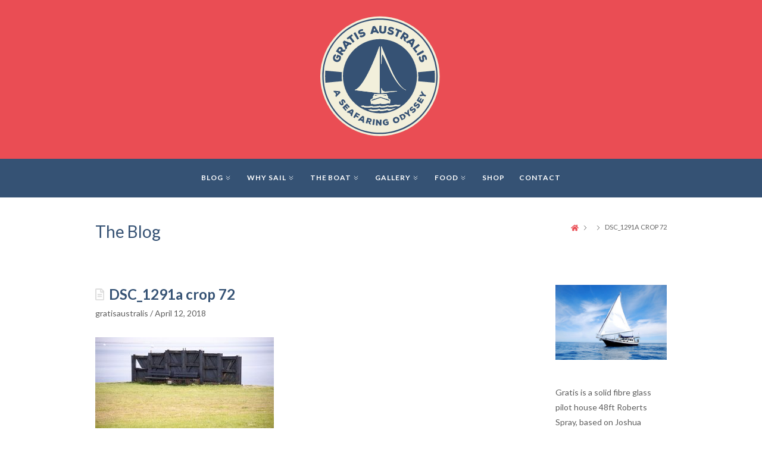

--- FILE ---
content_type: text/html; charset=UTF-8
request_url: https://www.gratisaustralis.com/bike-ride-noord-beveland-zeeland-netherlands/dsc_1291a-crop-72/
body_size: 9359
content:
<!DOCTYPE html>
<!-- html -->
<html lang="en-AU">
	<!-- head -->
	<head>
		<!-- Page title -->
		<title>DSC_1291a crop 72  •  Gratis Australis</title>

		<!-- Required meta tags -->
		<meta charset="utf-8">
		<meta name="viewport" content="width=device-width, initial-scale=1">

		<!-- Shortcut icon -->
		<link rel="shortcut icon" href="https://www.gratisaustralis.com/wp-content/uploads/2019/10/ico.png" type="image/x-icon" />

		<meta name="description" content="A Seafaring Odyssey. The story of two sailors."/>
		<link rel="canonical" href="https://www.gratisaustralis.com" />

		<!-- wp_head -->
		<meta name='robots' content='max-image-preview:large' />
<link rel='dns-prefetch' href='//s.w.org' />
<link rel="alternate" type="application/rss+xml" title="Gratis Australis &raquo; Feed" href="https://www.gratisaustralis.com/feed/" />
<link rel="alternate" type="application/rss+xml" title="Gratis Australis &raquo; Comments Feed" href="https://www.gratisaustralis.com/comments/feed/" />
		<script type="text/javascript">
			window._wpemojiSettings = {"baseUrl":"https:\/\/s.w.org\/images\/core\/emoji\/13.0.1\/72x72\/","ext":".png","svgUrl":"https:\/\/s.w.org\/images\/core\/emoji\/13.0.1\/svg\/","svgExt":".svg","source":{"concatemoji":"https:\/\/www.gratisaustralis.com\/wp-includes\/js\/wp-emoji-release.min.js?ver=5.7.14"}};
			!function(e,a,t){var n,r,o,i=a.createElement("canvas"),p=i.getContext&&i.getContext("2d");function s(e,t){var a=String.fromCharCode;p.clearRect(0,0,i.width,i.height),p.fillText(a.apply(this,e),0,0);e=i.toDataURL();return p.clearRect(0,0,i.width,i.height),p.fillText(a.apply(this,t),0,0),e===i.toDataURL()}function c(e){var t=a.createElement("script");t.src=e,t.defer=t.type="text/javascript",a.getElementsByTagName("head")[0].appendChild(t)}for(o=Array("flag","emoji"),t.supports={everything:!0,everythingExceptFlag:!0},r=0;r<o.length;r++)t.supports[o[r]]=function(e){if(!p||!p.fillText)return!1;switch(p.textBaseline="top",p.font="600 32px Arial",e){case"flag":return s([127987,65039,8205,9895,65039],[127987,65039,8203,9895,65039])?!1:!s([55356,56826,55356,56819],[55356,56826,8203,55356,56819])&&!s([55356,57332,56128,56423,56128,56418,56128,56421,56128,56430,56128,56423,56128,56447],[55356,57332,8203,56128,56423,8203,56128,56418,8203,56128,56421,8203,56128,56430,8203,56128,56423,8203,56128,56447]);case"emoji":return!s([55357,56424,8205,55356,57212],[55357,56424,8203,55356,57212])}return!1}(o[r]),t.supports.everything=t.supports.everything&&t.supports[o[r]],"flag"!==o[r]&&(t.supports.everythingExceptFlag=t.supports.everythingExceptFlag&&t.supports[o[r]]);t.supports.everythingExceptFlag=t.supports.everythingExceptFlag&&!t.supports.flag,t.DOMReady=!1,t.readyCallback=function(){t.DOMReady=!0},t.supports.everything||(n=function(){t.readyCallback()},a.addEventListener?(a.addEventListener("DOMContentLoaded",n,!1),e.addEventListener("load",n,!1)):(e.attachEvent("onload",n),a.attachEvent("onreadystatechange",function(){"complete"===a.readyState&&t.readyCallback()})),(n=t.source||{}).concatemoji?c(n.concatemoji):n.wpemoji&&n.twemoji&&(c(n.twemoji),c(n.wpemoji)))}(window,document,window._wpemojiSettings);
		</script>
		<style type="text/css">
img.wp-smiley,
img.emoji {
	display: inline !important;
	border: none !important;
	box-shadow: none !important;
	height: 1em !important;
	width: 1em !important;
	margin: 0 .07em !important;
	vertical-align: -0.1em !important;
	background: none !important;
	padding: 0 !important;
}
</style>
	<link rel='stylesheet' id='wp-block-library-css'  href='https://www.gratisaustralis.com/wp-includes/css/dist/block-library/style.min.css?ver=5.7.14' type='text/css' media='all' />
<link rel='stylesheet' id='wc-block-style-css'  href='https://www.gratisaustralis.com/wp-content/plugins/woocommerce/packages/woocommerce-blocks/build/style.css?ver=2.3.0' type='text/css' media='all' />
<link rel='stylesheet' id='contact-form-7-css'  href='https://www.gratisaustralis.com/wp-content/plugins/contact-form-7/includes/css/styles.css?ver=5.1.4' type='text/css' media='all' />
<link rel='stylesheet' id='bodhi-svgs-attachment-css'  href='https://www.gratisaustralis.com/wp-content/plugins/svg-support/css/svgs-attachment.css?ver=5.7.14' type='text/css' media='all' />
<link rel='stylesheet' id='woocommerce-layout-css'  href='https://www.gratisaustralis.com/wp-content/plugins/woocommerce/assets/css/woocommerce-layout.css?ver=3.7.3' type='text/css' media='all' />
<link rel='stylesheet' id='woocommerce-smallscreen-css'  href='https://www.gratisaustralis.com/wp-content/plugins/woocommerce/assets/css/woocommerce-smallscreen.css?ver=3.7.3' type='text/css' media='only screen and (max-width: 768px)' />
<link rel='stylesheet' id='woocommerce-general-css'  href='https://www.gratisaustralis.com/wp-content/plugins/woocommerce/assets/css/woocommerce.css?ver=3.7.3' type='text/css' media='all' />
<style id='woocommerce-inline-inline-css' type='text/css'>
.woocommerce form .form-row .required { visibility: visible; }
</style>
<link rel='stylesheet' id='gfonts-css'  href='https://fonts.googleapis.com/css?family=Lato%3A300%2C300i%2C400%2C400i%2C700%2C700i%2C900%2C900i&#038;display=swap&#038;ver=1.0' type='text/css' media='all' />
<link rel='stylesheet' id='fonts-css'  href='https://www.gratisaustralis.com/wp-content/themes/gratisaustralis/assets/fonts/fonts.css?ver=1.0' type='text/css' media='all' />
<link rel='stylesheet' id='uikit-css'  href='https://www.gratisaustralis.com/wp-content/themes/gratisaustralis/assets/lib/uikit/uikit.min.css?ver=3.1.6' type='text/css' media='all' />
<link rel='stylesheet' id='theme-css'  href='https://www.gratisaustralis.com/wp-content/themes/gratisaustralis/assets/css/theme.css?ver=1.2.5' type='text/css' media='all' />
<script type='text/javascript' src='https://www.gratisaustralis.com/wp-includes/js/jquery/jquery.min.js?ver=3.5.1' id='jquery-core-js'></script>
<script type='text/javascript' src='https://www.gratisaustralis.com/wp-includes/js/jquery/jquery-migrate.min.js?ver=3.3.2' id='jquery-migrate-js'></script>
<script type='text/javascript' src='https://www.gratisaustralis.com/wp-content/themes/gratisaustralis/assets/lib/pace/pace.min.js?ver=1.0' id='pace-js'></script>
<script type='text/javascript' src='https://www.gratisaustralis.com/wp-content/themes/gratisaustralis/assets/lib/validate/jquery.validate.min.js?ver=1.16.0' id='validate-js'></script>
<script type='text/javascript' src='https://www.gratisaustralis.com/wp-content/themes/gratisaustralis/assets/lib/fitvids/jquery.fitvids.js?ver=1.1' id='fitvids-js'></script>
<script type='text/javascript' src='https://www.gratisaustralis.com/wp-content/themes/gratisaustralis/assets/lib/uikit/uikit.min.js?ver=3.1.6' id='uikit-js'></script>
<script type='text/javascript' src='https://www.gratisaustralis.com/wp-content/themes/gratisaustralis/assets/lib/uikit/uikit-icons.min.js?ver=3.1.6' id='uikit-icons-js'></script>
<script type='text/javascript' src='https://www.gratisaustralis.com/wp-content/themes/gratisaustralis/assets/lib/uikit/uikit-fa-all-icons.min.js?ver=1.0' id='uikit-fa-icons-js'></script>
<link rel="https://api.w.org/" href="https://www.gratisaustralis.com/wp-json/" /><link rel="alternate" type="application/json" href="https://www.gratisaustralis.com/wp-json/wp/v2/media/13287" /><link rel="EditURI" type="application/rsd+xml" title="RSD" href="https://www.gratisaustralis.com/xmlrpc.php?rsd" />
<link rel="wlwmanifest" type="application/wlwmanifest+xml" href="https://www.gratisaustralis.com/wp-includes/wlwmanifest.xml" /> 
<link rel='shortlink' href='https://www.gratisaustralis.com/?p=13287' />
<link rel="alternate" type="application/json+oembed" href="https://www.gratisaustralis.com/wp-json/oembed/1.0/embed?url=https%3A%2F%2Fwww.gratisaustralis.com%2Fbike-ride-noord-beveland-zeeland-netherlands%2Fdsc_1291a-crop-72%2F" />
<link rel="alternate" type="text/xml+oembed" href="https://www.gratisaustralis.com/wp-json/oembed/1.0/embed?url=https%3A%2F%2Fwww.gratisaustralis.com%2Fbike-ride-noord-beveland-zeeland-netherlands%2Fdsc_1291a-crop-72%2F&#038;format=xml" />
	<noscript><style>.woocommerce-product-gallery{ opacity: 1 !important; }</style></noscript>
	<link rel="icon" href="https://www.gratisaustralis.com/wp-content/uploads/2019/10/ico.png" sizes="32x32" />
<link rel="icon" href="https://www.gratisaustralis.com/wp-content/uploads/2019/10/ico.png" sizes="192x192" />
<link rel="apple-touch-icon" href="https://www.gratisaustralis.com/wp-content/uploads/2019/10/ico.png" />
<meta name="msapplication-TileImage" content="https://www.gratisaustralis.com/wp-content/uploads/2019/10/ico.png" />
	</head>
	<!-- /head -->
	<!-- body -->
	<body class="attachment attachment-template-default single single-attachment postid-13287 attachmentid-13287 attachment-jpeg wp-embed-responsive theme-gratisaustralis woocommerce-no-js">
		<div id="top-logo" class="uk-width-1-1 uk-text-center">
	<a class="uk-logo" href="https://www.gratisaustralis.com">
		<img src="https://www.gratisaustralis.com/wp-content/uploads/2016/02/GRATIS_LOGO_final_FA_colour-3.svg" alt="Gratis Australis Logo" />
	</a>
</div>
<!-- #navigation -->
<div uk-sticky="sel-target: .uk-navbar-container; cls-active: uk-navbar-sticky; media: @m">
	<nav id="navigation" class="uk-navbar-container" uk-navbar>
		<div class="uk-navbar-center">
			<a href="#" class="navbar-toggler uk-hidden@s" uk-toggle="target: #navigation-menu; cls: uk-mobile-show; animation: uk-animation-fade; queued: true"><span class="navbar-toggler-icon"></span></a>
			<ul id="navigation-menu" class="uk-navbar-nav uk-visible@s"><li id="menu-item-2699" class="menu-item menu-item-type-post_type menu-item-object-page current_page_parent menu-item-has-children menu-item-2699 uk-parent"><a title="Blog" href="https://www.gratisaustralis.com/daily-snippets/">Blog<span uk-icon="icon: chevron-double-right; ratio: 0.8"></span></a>
<div class="uk-navbar-dropdown"><ul class="uk-nav uk-navbar-dropdown-nav">
	<li id="menu-item-10738" class="menu-item menu-item-type-taxonomy menu-item-object-category menu-item-10738"><a title="Maps: Journey&#039;s Path" href="https://www.gratisaustralis.com/category/maps-journeys-path/">Maps: Journey&#8217;s Path</a></li>
	<li id="menu-item-9974" class="menu-item menu-item-type-taxonomy menu-item-object-category menu-item-has-children menu-item-9974 uk-parent"><a title="Ocean Crossings" href="https://www.gratisaustralis.com/category/ocean-crossings/">Ocean Crossings<span uk-icon="icon: chevron-double-right; ratio: 0.8"></span></a>
	<div uk-dropdown="pos: right-top; offset: 24"><ul class="uk-nav uk-navbar-dropdown-nav">
		<li id="menu-item-9968" class="menu-item menu-item-type-taxonomy menu-item-object-category menu-item-has-children menu-item-9968 uk-parent"><a title="Indian Ocean" href="https://www.gratisaustralis.com/category/indian-ocean/">Indian Ocean<span uk-icon="icon: chevron-double-right; ratio: 0.8"></span></a>
		<div uk-dropdown="pos: right-top; offset: 24"><ul class="uk-nav uk-navbar-dropdown-nav">
			<li id="menu-item-9956" class="menu-item menu-item-type-taxonomy menu-item-object-category menu-item-9956"><a title="Cocos (Keeling) Islands, 2014" href="https://www.gratisaustralis.com/category/cocos-keeling-islands/">Cocos (Keeling) Islands, 2014</a></li>
			<li id="menu-item-9978" class="menu-item menu-item-type-taxonomy menu-item-object-category menu-item-9978"><a title="Rodrigues 2014" href="https://www.gratisaustralis.com/category/rodrigues/">Rodrigues 2014</a></li>
			<li id="menu-item-9971" class="menu-item menu-item-type-taxonomy menu-item-object-category menu-item-9971"><a title="Mauritius 2014" href="https://www.gratisaustralis.com/category/mauritius/">Mauritius 2014</a></li>
			<li id="menu-item-9967" class="menu-item menu-item-type-taxonomy menu-item-object-category menu-item-9967"><a title="Ile de la Reunion 2014" href="https://www.gratisaustralis.com/category/ile-de-la-reunion/">Ile de la Reunion 2014</a></li>

		</ul></div>
</li>
		<li id="menu-item-9949" class="menu-item menu-item-type-taxonomy menu-item-object-category menu-item-has-children menu-item-9949 uk-parent"><a title="Atlantic Ocean" href="https://www.gratisaustralis.com/category/atlantic-ocean/">Atlantic Ocean<span uk-icon="icon: chevron-double-right; ratio: 0.8"></span></a>
		<div uk-dropdown="pos: right-top; offset: 24"><ul class="uk-nav uk-navbar-dropdown-nav">
			<li id="menu-item-9980" class="menu-item menu-item-type-taxonomy menu-item-object-category menu-item-9980"><a title="Saint Helena 2015" href="https://www.gratisaustralis.com/category/saint-helena/">Saint Helena 2015</a></li>
			<li id="menu-item-9959" class="menu-item menu-item-type-taxonomy menu-item-object-category menu-item-9959"><a title="Flores 2015" href="https://www.gratisaustralis.com/category/flores/">Flores 2015</a></li>

		</ul></div>
</li>
		<li id="menu-item-9955" class="menu-item menu-item-type-taxonomy menu-item-object-category menu-item-has-children menu-item-9955 uk-parent"><a title="Caribbean" href="https://www.gratisaustralis.com/category/caribbean/">Caribbean<span uk-icon="icon: chevron-double-right; ratio: 0.8"></span></a>
		<div uk-dropdown="pos: right-top; offset: 24"><ul class="uk-nav uk-navbar-dropdown-nav">
			<li id="menu-item-9953" class="menu-item menu-item-type-taxonomy menu-item-object-category menu-item-9953"><a title="Barbados 2015" href="https://www.gratisaustralis.com/category/barbados/">Barbados 2015</a></li>
			<li id="menu-item-9970" class="menu-item menu-item-type-taxonomy menu-item-object-category menu-item-9970"><a title="Martinique 2015" href="https://www.gratisaustralis.com/category/martinique/">Martinique 2015</a></li>
			<li id="menu-item-9966" class="menu-item menu-item-type-taxonomy menu-item-object-category menu-item-9966"><a title="Guadeloupe 2015" href="https://www.gratisaustralis.com/category/guadeloupe/">Guadeloupe 2015</a></li>

		</ul></div>
</li>
		<li id="menu-item-16879" class="menu-item menu-item-type-taxonomy menu-item-object-category menu-item-16879"><a title="Pacific Ocean" href="https://www.gratisaustralis.com/category/pacific-ocean/">Pacific Ocean</a></li>

	</ul></div>
</li>
	<li id="menu-item-9957" class="menu-item menu-item-type-taxonomy menu-item-object-category menu-item-has-children menu-item-9957 uk-parent"><a title="Europe and European Waterways" href="https://www.gratisaustralis.com/category/europe-and-european-waterways/">Europe and European Waterways<span uk-icon="icon: chevron-double-right; ratio: 0.8"></span></a>
	<div uk-dropdown="pos: right-top; offset: 24"><ul class="uk-nav uk-navbar-dropdown-nav">
		<li id="menu-item-9951" class="menu-item menu-item-type-taxonomy menu-item-object-category menu-item-9951"><a title="Austria 2016" href="https://www.gratisaustralis.com/category/austria-2016/">Austria 2016</a></li>
		<li id="menu-item-14329" class="menu-item menu-item-type-taxonomy menu-item-object-category menu-item-has-children menu-item-14329 uk-parent"><a title="France 2015 - 2019" href="https://www.gratisaustralis.com/category/france-2015-2019/">France 2015 &#8211; 2019<span uk-icon="icon: chevron-double-right; ratio: 0.8"></span></a>
		<div uk-dropdown="pos: right-top; offset: 24"><ul class="uk-nav uk-navbar-dropdown-nav">
			<li id="menu-item-16730" class="menu-item menu-item-type-taxonomy menu-item-object-category menu-item-16730"><a title="France 2019" href="https://www.gratisaustralis.com/category/france-2019/">France 2019</a></li>
			<li id="menu-item-14330" class="menu-item menu-item-type-taxonomy menu-item-object-category menu-item-14330"><a title="France 2018" href="https://www.gratisaustralis.com/category/france-2018/">France 2018</a></li>
			<li id="menu-item-9961" class="menu-item menu-item-type-taxonomy menu-item-object-category menu-item-9961"><a title="France 2016" href="https://www.gratisaustralis.com/category/france-2016/">France 2016</a></li>
			<li id="menu-item-16179" class="menu-item menu-item-type-taxonomy menu-item-object-category menu-item-16179"><a title="France 2015" href="https://www.gratisaustralis.com/category/france-2015/">France 2015</a></li>

		</ul></div>
</li>
		<li id="menu-item-10737" class="menu-item menu-item-type-taxonomy menu-item-object-category menu-item-has-children menu-item-10737 uk-parent"><a title="Belgium 2018 and 2019" href="https://www.gratisaustralis.com/category/belgium-2018/">Belgium 2018 and 2019<span uk-icon="icon: chevron-double-right; ratio: 0.8"></span></a>
		<div uk-dropdown="pos: right-top; offset: 24"><ul class="uk-nav uk-navbar-dropdown-nav">
			<li id="menu-item-15584" class="menu-item menu-item-type-taxonomy menu-item-object-category menu-item-15584"><a title="Belgium 2019" href="https://www.gratisaustralis.com/category/belgium-2019/">Belgium 2019</a></li>
			<li id="menu-item-15583" class="menu-item menu-item-type-taxonomy menu-item-object-category menu-item-15583"><a title="Belgium 2018" href="https://www.gratisaustralis.com/category/belgium-2018-2/">Belgium 2018</a></li>

		</ul></div>
</li>
		<li id="menu-item-13093" class="menu-item menu-item-type-taxonomy menu-item-object-category menu-item-has-children menu-item-13093 uk-parent"><a title="Germany 2016 &amp; 2017" href="https://www.gratisaustralis.com/category/germany-2016-2017/">Germany 2016 &amp; 2017<span uk-icon="icon: chevron-double-right; ratio: 0.8"></span></a>
		<div uk-dropdown="pos: right-top; offset: 24"><ul class="uk-nav uk-navbar-dropdown-nav">
			<li id="menu-item-9964" class="menu-item menu-item-type-taxonomy menu-item-object-category menu-item-9964"><a title="Germany 2017" href="https://www.gratisaustralis.com/category/germany-2017/">Germany 2017</a></li>
			<li id="menu-item-13092" class="menu-item menu-item-type-taxonomy menu-item-object-category menu-item-13092"><a title="Germany 2016" href="https://www.gratisaustralis.com/category/germany-2016/">Germany 2016</a></li>

		</ul></div>
</li>
		<li id="menu-item-12846" class="menu-item menu-item-type-post_type menu-item-object-page menu-item-has-children menu-item-12846 uk-parent"><a title="Italy" href="https://www.gratisaustralis.com/the-journey-so-far/europe-2/europe/">Italy<span uk-icon="icon: chevron-double-right; ratio: 0.8"></span></a>
		<div uk-dropdown="pos: right-top; offset: 24"><ul class="uk-nav uk-navbar-dropdown-nav">
			<li id="menu-item-9969" class="menu-item menu-item-type-taxonomy menu-item-object-category menu-item-9969"><a title="Italy 2016" href="https://www.gratisaustralis.com/category/italy-2016/">Italy 2016</a></li>
			<li id="menu-item-12847" class="menu-item menu-item-type-taxonomy menu-item-object-category menu-item-12847"><a title="Italy 2015" href="https://www.gratisaustralis.com/category/italy-2015/">Italy 2015</a></li>

		</ul></div>
</li>
		<li id="menu-item-13043" class="menu-item menu-item-type-taxonomy menu-item-object-category menu-item-has-children menu-item-13043 uk-parent"><a title="Netherlands 2017 - 2019" href="https://www.gratisaustralis.com/category/netherlands-2017-2019/">Netherlands 2017 &#8211; 2019<span uk-icon="icon: chevron-double-right; ratio: 0.8"></span></a>
		<div uk-dropdown="pos: right-top; offset: 24"><ul class="uk-nav uk-navbar-dropdown-nav">
			<li id="menu-item-16142" class="menu-item menu-item-type-taxonomy menu-item-object-category menu-item-16142"><a title="Netherlands 2019" href="https://www.gratisaustralis.com/category/netherlands-2019/">Netherlands 2019</a></li>
			<li id="menu-item-13042" class="menu-item menu-item-type-taxonomy menu-item-object-category menu-item-13042"><a title="Netherlands 2018" href="https://www.gratisaustralis.com/category/netherlands-2018/">Netherlands 2018</a></li>
			<li id="menu-item-9973" class="menu-item menu-item-type-taxonomy menu-item-object-category menu-item-9973"><a title="Netherlands 2017" href="https://www.gratisaustralis.com/category/netherlands-2017/">Netherlands 2017</a></li>

		</ul></div>
</li>
		<li id="menu-item-9975" class="menu-item menu-item-type-taxonomy menu-item-object-category menu-item-9975"><a title="Poland 2016" href="https://www.gratisaustralis.com/category/poland-2016/">Poland 2016</a></li>
		<li id="menu-item-9985" class="menu-item menu-item-type-taxonomy menu-item-object-category menu-item-9985"><a title="Spain 2015" href="https://www.gratisaustralis.com/category/spain-2015/">Spain 2015</a></li>
		<li id="menu-item-9986" class="menu-item menu-item-type-taxonomy menu-item-object-category menu-item-9986"><a title="Switzerland 2016" href="https://www.gratisaustralis.com/category/switzerland/">Switzerland 2016</a></li>
		<li id="menu-item-18224" class="menu-item menu-item-type-taxonomy menu-item-object-category menu-item-18224"><a title="United Kingdom 2019" href="https://www.gratisaustralis.com/category/united-kingdom-2019/">United Kingdom 2019</a></li>

	</ul></div>
</li>
	<li id="menu-item-9950" class="menu-item menu-item-type-taxonomy menu-item-object-category menu-item-has-children menu-item-9950 uk-parent"><a title="Australia" href="https://www.gratisaustralis.com/category/australia/">Australia<span uk-icon="icon: chevron-double-right; ratio: 0.8"></span></a>
	<div uk-dropdown="pos: right-top; offset: 24"><ul class="uk-nav uk-navbar-dropdown-nav">
		<li id="menu-item-18449" class="menu-item menu-item-type-taxonomy menu-item-object-category menu-item-18449"><a title="Australia 2023" href="https://www.gratisaustralis.com/category/australia-2023/">Australia 2023</a></li>
		<li id="menu-item-18451" class="menu-item menu-item-type-taxonomy menu-item-object-category menu-item-18451"><a title="Australia 2022" href="https://www.gratisaustralis.com/category/australia-2022/">Australia 2022</a></li>
		<li id="menu-item-18375" class="menu-item menu-item-type-taxonomy menu-item-object-category menu-item-18375"><a title="Australia 2021" href="https://www.gratisaustralis.com/category/australia-2021/">Australia 2021</a></li>
		<li id="menu-item-17209" class="menu-item menu-item-type-taxonomy menu-item-object-category menu-item-has-children menu-item-17209 uk-parent"><a title="Australia 2020" href="https://www.gratisaustralis.com/category/australia-2020/">Australia 2020<span uk-icon="icon: chevron-double-right; ratio: 0.8"></span></a>
		<div uk-dropdown="pos: right-top; offset: 24"><ul class="uk-nav uk-navbar-dropdown-nav">
			<li id="menu-item-17962" class="menu-item menu-item-type-taxonomy menu-item-object-category menu-item-17962"><a title="New South Wales 2020" href="https://www.gratisaustralis.com/category/new-south-wales-2020/">New South Wales 2020</a></li>

		</ul></div>
</li>
		<li id="menu-item-17210" class="menu-item menu-item-type-taxonomy menu-item-object-category menu-item-17210"><a title="Australia 2019" href="https://www.gratisaustralis.com/category/australia-2019/">Australia 2019</a></li>
		<li id="menu-item-13037" class="menu-item menu-item-type-taxonomy menu-item-object-category menu-item-has-children menu-item-13037 uk-parent"><a title="Australia 2018" href="https://www.gratisaustralis.com/category/australia-2018/">Australia 2018<span uk-icon="icon: chevron-double-right; ratio: 0.8"></span></a>
		<div uk-dropdown="pos: right-top; offset: 24"><ul class="uk-nav uk-navbar-dropdown-nav">
			<li id="menu-item-13039" class="menu-item menu-item-type-taxonomy menu-item-object-category menu-item-13039"><a title="Queensland 2018" href="https://www.gratisaustralis.com/category/queensland-2018/">Queensland 2018</a></li>
			<li id="menu-item-13038" class="menu-item menu-item-type-taxonomy menu-item-object-category menu-item-13038"><a title="New South Wales 2018" href="https://www.gratisaustralis.com/category/new-south-wales-2018/">New South Wales 2018</a></li>
			<li id="menu-item-13041" class="menu-item menu-item-type-taxonomy menu-item-object-category menu-item-13041"><a title="Victoria 2018" href="https://www.gratisaustralis.com/category/victoria-2018/">Victoria 2018</a></li>
			<li id="menu-item-13040" class="menu-item menu-item-type-taxonomy menu-item-object-category menu-item-13040"><a title="South Australia 2018" href="https://www.gratisaustralis.com/category/south-australia-2018/">South Australia 2018</a></li>

		</ul></div>
</li>
		<li id="menu-item-12375" class="menu-item menu-item-type-taxonomy menu-item-object-category menu-item-has-children menu-item-12375 uk-parent"><a title="Australia 2017" href="https://www.gratisaustralis.com/category/australia-2017/">Australia 2017<span uk-icon="icon: chevron-double-right; ratio: 0.8"></span></a>
		<div uk-dropdown="pos: right-top; offset: 24"><ul class="uk-nav uk-navbar-dropdown-nav">
			<li id="menu-item-9984" class="menu-item menu-item-type-taxonomy menu-item-object-category menu-item-9984"><a title="South Australia" href="https://www.gratisaustralis.com/category/south-australia/">South Australia</a></li>
			<li id="menu-item-9976" class="menu-item menu-item-type-taxonomy menu-item-object-category menu-item-9976"><a title="Queensland" href="https://www.gratisaustralis.com/category/queensland/">Queensland</a></li>
			<li id="menu-item-12373" class="menu-item menu-item-type-taxonomy menu-item-object-category menu-item-12373"><a title="New South Wales" href="https://www.gratisaustralis.com/category/new-south-wales/">New South Wales</a></li>

		</ul></div>
</li>
		<li id="menu-item-12381" class="menu-item menu-item-type-taxonomy menu-item-object-category menu-item-has-children menu-item-12381 uk-parent"><a title="Australia 2014" href="https://www.gratisaustralis.com/category/australia-2014/">Australia 2014<span uk-icon="icon: chevron-double-right; ratio: 0.8"></span></a>
		<div uk-dropdown="pos: right-top; offset: 24"><ul class="uk-nav uk-navbar-dropdown-nav">
			<li id="menu-item-9988" class="menu-item menu-item-type-taxonomy menu-item-object-category menu-item-9988"><a title="Western Australia" href="https://www.gratisaustralis.com/category/western-australia/">Western Australia</a></li>

		</ul></div>
</li>
		<li id="menu-item-12385" class="menu-item menu-item-type-taxonomy menu-item-object-category menu-item-has-children menu-item-12385 uk-parent"><a title="Australia 2013" href="https://www.gratisaustralis.com/category/australia-2013/">Australia 2013<span uk-icon="icon: chevron-double-right; ratio: 0.8"></span></a>
		<div uk-dropdown="pos: right-top; offset: 24"><ul class="uk-nav uk-navbar-dropdown-nav">
			<li id="menu-item-12376" class="menu-item menu-item-type-taxonomy menu-item-object-category menu-item-12376"><a title="Western Australia(WA)" href="https://www.gratisaustralis.com/category/western-australia-wa/">Western Australia(WA)</a></li>

		</ul></div>
</li>

	</ul></div>
</li>
	<li id="menu-item-9946" class="menu-item menu-item-type-taxonomy menu-item-object-category menu-item-has-children menu-item-9946 uk-parent"><a title="Africa" href="https://www.gratisaustralis.com/category/africa/">Africa<span uk-icon="icon: chevron-double-right; ratio: 0.8"></span></a>
	<div uk-dropdown="pos: right-top; offset: 24"><ul class="uk-nav uk-navbar-dropdown-nav">
		<li id="menu-item-9983" class="menu-item menu-item-type-taxonomy menu-item-object-category menu-item-9983"><a title="South Africa 2014" href="https://www.gratisaustralis.com/category/south-africa-2014/">South Africa 2014</a></li>
		<li id="menu-item-12843" class="menu-item menu-item-type-taxonomy menu-item-object-category menu-item-12843"><a title="South Africa 2015" href="https://www.gratisaustralis.com/category/south-africa-2015/">South Africa 2015</a></li>

	</ul></div>
</li>
	<li id="menu-item-9972" class="menu-item menu-item-type-taxonomy menu-item-object-category menu-item-has-children menu-item-9972 uk-parent"><a title="Mediterranean" href="https://www.gratisaustralis.com/category/mediterranean/">Mediterranean<span uk-icon="icon: chevron-double-right; ratio: 0.8"></span></a>
	<div uk-dropdown="pos: right-top; offset: 24"><ul class="uk-nav uk-navbar-dropdown-nav">
		<li id="menu-item-9947" class="menu-item menu-item-type-taxonomy menu-item-object-category menu-item-9947"><a title="Albania 2016" href="https://www.gratisaustralis.com/category/albania-2015/">Albania 2016</a></li>
		<li id="menu-item-9965" class="menu-item menu-item-type-taxonomy menu-item-object-category menu-item-9965"><a title="Greece 2016" href="https://www.gratisaustralis.com/category/greece-2016/">Greece 2016</a></li>
		<li id="menu-item-9981" class="menu-item menu-item-type-taxonomy menu-item-object-category menu-item-9981"><a title="Sardinia 2015" href="https://www.gratisaustralis.com/category/sardinia-2015/">Sardinia 2015</a></li>

	</ul></div>
</li>
	<li id="menu-item-16880" class="menu-item menu-item-type-taxonomy menu-item-object-category menu-item-16880"><a title="New Zealand 2020" href="https://www.gratisaustralis.com/category/new-zealand-2020/">New Zealand 2020</a></li>
	<li id="menu-item-9948" class="menu-item menu-item-type-taxonomy menu-item-object-category menu-item-has-children menu-item-9948 uk-parent"><a title="Asia" href="https://www.gratisaustralis.com/category/asia/">Asia<span uk-icon="icon: chevron-double-right; ratio: 0.8"></span></a>
	<div uk-dropdown="pos: right-top; offset: 24"><ul class="uk-nav uk-navbar-dropdown-nav">
		<li id="menu-item-9952" class="menu-item menu-item-type-taxonomy menu-item-object-category menu-item-9952"><a title="Bali" href="https://www.gratisaustralis.com/category/bali/">Bali</a></li>
		<li id="menu-item-10084" class="menu-item menu-item-type-taxonomy menu-item-object-category menu-item-10084"><a title="Gili Air 2017" href="https://www.gratisaustralis.com/category/gili-air/">Gili Air 2017</a></li>
		<li id="menu-item-10085" class="menu-item menu-item-type-taxonomy menu-item-object-category menu-item-10085"><a title="Lombok 2017" href="https://www.gratisaustralis.com/category/lombok/">Lombok 2017</a></li>

	</ul></div>
</li>

</ul></div>
</li>
<li id="menu-item-2773" class="menu-item menu-item-type-post_type menu-item-object-page menu-item-home menu-item-has-children menu-item-2773 uk-parent"><a title="Why Sail" href="https://www.gratisaustralis.com/">Why Sail<span uk-icon="icon: chevron-double-right; ratio: 0.8"></span></a>
<div class="uk-navbar-dropdown"><ul class="uk-nav uk-navbar-dropdown-nav">
	<li id="menu-item-18277" class="menu-item menu-item-type-taxonomy menu-item-object-category menu-item-18277"><a title="The Crew" href="https://www.gratisaustralis.com/category/the-crew/">The Crew</a></li>

</ul></div>
</li>
<li id="menu-item-2777" class="menu-item menu-item-type-post_type menu-item-object-page menu-item-has-children menu-item-2777 uk-parent"><a title="The Boat" href="https://www.gratisaustralis.com/food-boats-stuff/">The Boat<span uk-icon="icon: chevron-double-right; ratio: 0.8"></span></a>
<div class="uk-navbar-dropdown"><ul class="uk-nav uk-navbar-dropdown-nav">
	<li id="menu-item-2776" class="menu-item menu-item-type-post_type menu-item-object-page menu-item-2776"><a title="Gratis, The Beginning" href="https://www.gratisaustralis.com/food-boats-stuff/to-do-with-boats/">Gratis, The Beginning</a></li>
	<li id="menu-item-17994" class="menu-item menu-item-type-taxonomy menu-item-object-category menu-item-17994"><a title="Australis 1: The Beginning" href="https://www.gratisaustralis.com/category/australis-1-the-beginning/">Australis 1: The Beginning</a></li>
	<li id="menu-item-5150" class="menu-item menu-item-type-taxonomy menu-item-object-category menu-item-has-children menu-item-5150 uk-parent"><a title="Boat Work" href="https://www.gratisaustralis.com/category/boat-work/">Boat Work<span uk-icon="icon: chevron-double-right; ratio: 0.8"></span></a>
	<div uk-dropdown="pos: right-top; offset: 24"><ul class="uk-nav uk-navbar-dropdown-nav">
		<li id="menu-item-16893" class="menu-item menu-item-type-taxonomy menu-item-object-category menu-item-16893"><a title="Gratis Boat Work" href="https://www.gratisaustralis.com/category/gratis-boat-work/">Gratis Boat Work</a></li>
		<li id="menu-item-16894" class="menu-item menu-item-type-taxonomy menu-item-object-category menu-item-16894"><a title="Australis 1 Boat Work" href="https://www.gratisaustralis.com/category/australis-1-boat-work/">Australis 1 Boat Work</a></li>
		<li id="menu-item-3824" class="menu-item menu-item-type-post_type menu-item-object-page menu-item-3824"><a title="The Making of the Yacht Perfect Tender." href="https://www.gratisaustralis.com/food-boats-stuff/to-do-with-boats/the-making-of-the-yacht-perfect-tender/">The Making of the Yacht Perfect Tender.</a></li>

	</ul></div>
</li>
	<li id="menu-item-17870" class="menu-item menu-item-type-taxonomy menu-item-object-category menu-item-17870"><a title="Sailing Terminology" href="https://www.gratisaustralis.com/category/sailing-terminology/">Sailing Terminology</a></li>
	<li id="menu-item-2781" class="menu-item menu-item-type-post_type menu-item-object-page menu-item-2781"><a title="Helpful Hints" href="https://www.gratisaustralis.com/food-boats-stuff/helpful-hints/">Helpful Hints</a></li>

</ul></div>
</li>
<li id="menu-item-13966" class="menu-item menu-item-type-post_type menu-item-object-page menu-item-has-children menu-item-13966 uk-parent"><a title="Gallery" href="https://www.gratisaustralis.com/gallery/">Gallery<span uk-icon="icon: chevron-double-right; ratio: 0.8"></span></a>
<div class="uk-navbar-dropdown"><ul class="uk-nav uk-navbar-dropdown-nav">
	<li id="menu-item-13961" class="menu-item menu-item-type-post_type menu-item-object-page menu-item-13961"><a title="Gallery-Australia" href="https://www.gratisaustralis.com/gallery-americas/">Gallery-Australia</a></li>
	<li id="menu-item-13962" class="menu-item menu-item-type-post_type menu-item-object-page menu-item-13962"><a title="Gallery-Americas" href="https://www.gratisaustralis.com/americas/">Gallery-Americas</a></li>
	<li id="menu-item-13963" class="menu-item menu-item-type-post_type menu-item-object-page menu-item-13963"><a title="Gallery-Africa" href="https://www.gratisaustralis.com/gallery-africa/">Gallery-Africa</a></li>
	<li id="menu-item-13964" class="menu-item menu-item-type-post_type menu-item-object-page menu-item-13964"><a title="Gallery-Asia" href="https://www.gratisaustralis.com/gallery-asia/">Gallery-Asia</a></li>
	<li id="menu-item-13965" class="menu-item menu-item-type-post_type menu-item-object-page menu-item-13965"><a title="Gallery-Europe" href="https://www.gratisaustralis.com/gallery-europe/">Gallery-Europe</a></li>

</ul></div>
</li>
<li id="menu-item-2767" class="menu-item menu-item-type-post_type menu-item-object-page menu-item-has-children menu-item-2767 uk-parent"><a title="Food" href="https://www.gratisaustralis.com/you-tube-videos/">Food<span uk-icon="icon: chevron-double-right; ratio: 0.8"></span></a>
<div class="uk-navbar-dropdown"><ul class="uk-nav uk-navbar-dropdown-nav">
	<li id="menu-item-6383" class="menu-item menu-item-type-taxonomy menu-item-object-category menu-item-6383"><a title="Recipes" href="https://www.gratisaustralis.com/category/recipes/">Recipes</a></li>
	<li id="menu-item-7572" class="menu-item menu-item-type-taxonomy menu-item-object-category menu-item-7572"><a title="Sheep Milk Products" href="https://www.gratisaustralis.com/category/sheep-milk-products/">Sheep Milk Products</a></li>

</ul></div>
</li>
<li id="menu-item-2783" class="menu-item menu-item-type-post_type menu-item-object-page menu-item-2783"><a title="Shop" href="https://www.gratisaustralis.com/shop/">Shop</a></li>
<li id="menu-item-2966" class="menu-item menu-item-type-post_type menu-item-object-page menu-item-2966"><a title="Contact" href="https://www.gratisaustralis.com/contact-us-2/">Contact</a></li>
</ul>		</div>
	</nav>
</div>
<!-- /#navigation -->		<!-- #wrapper -->
		<div id="wrapper" class="uk-container uk-container-bs">
			<div class="uk-grid-large" uk-grid>
<div class="uk-width-1-2@s">
	<h3 class="uk-title">The Blog</h3>
</div>
<div class="uk-width-1-2@s">
	<ul class="uk-breadcrumb uk-flex-right">
		<li><a href="https://www.gratisaustralis.com" class="uk-icon-link uk-home" uk-icon="icon: fa-solid-home; ratio: 0.6"></a></li><li></li><li><span>DSC_1291a crop 72</span></li>	</ul>
</div>
<div class="uk-width-3-4@s">
	<!-- .post -->
	<div class="post uk-width-1-1">
		<a class="post-title" href="https://www.gratisaustralis.com/bike-ride-noord-beveland-zeeland-netherlands/dsc_1291a-crop-72/" title="DSC_1291a crop 72"><span uk-icon="fa-regular-file-alt"></span> <span>DSC_1291a crop 72</span></a>
		<div class="post-metas uk-display-block">
			<span class="post-meta">gratisaustralis</span>/<span class="post-meta">April 12, 2018</span>		</div>
			<div class="post-content uk-margin-top"><p class="attachment"><a href='https://www.gratisaustralis.com/wp-content/uploads/2017/09/DSC_1291a-crop-72.jpg'><img width="300" height="182" src="https://www.gratisaustralis.com/wp-content/uploads/2017/09/DSC_1291a-crop-72-300x182.jpg" class="attachment-medium size-medium" alt="" loading="lazy" srcset="https://www.gratisaustralis.com/wp-content/uploads/2017/09/DSC_1291a-crop-72-300x182.jpg 300w, https://www.gratisaustralis.com/wp-content/uploads/2017/09/DSC_1291a-crop-72-768x465.jpg 768w, https://www.gratisaustralis.com/wp-content/uploads/2017/09/DSC_1291a-crop-72-100x61.jpg 100w, https://www.gratisaustralis.com/wp-content/uploads/2017/09/DSC_1291a-crop-72.jpg 800w" sizes="(max-width: 300px) 100vw, 300px" /></a></p>
</div>
	</div>
	<!-- /.post -->
</div>
				<!-- #sidebar -->
<div id="sidebar" class="uk-width-1-4@s">
	<div id="widget_sp_image-2" class="widget widget_sp_image"><img width="400" height="268" class="attachment-full" style="max-width: 100%;" srcset="https://www.gratisaustralis.com/wp-content/uploads/2016/02/DSC_1388a-72a.jpg 400w, https://www.gratisaustralis.com/wp-content/uploads/2016/02/DSC_1388a-72a-300x201.jpg 300w, https://www.gratisaustralis.com/wp-content/uploads/2016/02/DSC_1388a-72a-100x67.jpg 100w" sizes="(max-width: 400px) 100vw, 400px" src="https://www.gratisaustralis.com/wp-content/uploads/2016/02/DSC_1388a-72a.jpg" /></div><div id="text-2" class="widget widget_text">			<div class="textwidget">Gratis is a solid fibre glass pilot house 48ft Roberts Spray, based on Joshua Slocum’s famous original. Gratis has a displacement of 18 tons, beam of 14’6”, and is rigged as a mast head cutter with twin fore sails for downwind legs. Undertaking her third world trip, Gratis is a comfortable home, especially in some of the ugliest seas.
</div>
		</div><div id="mc4wp_form_widget-4" class="widget widget_mc4wp_form_widget"><h4 class="uk-subtitle">Follow Gratis</h4><script>(function() {
	if (!window.mc4wp) {
		window.mc4wp = {
			listeners: [],
			forms    : {
				on: function (event, callback) {
					window.mc4wp.listeners.push({
						event   : event,
						callback: callback
					});
				}
			}
		}
	}
})();
</script><!-- Mailchimp for WordPress v4.6.2 - https://wordpress.org/plugins/mailchimp-for-wp/ --><form id="mc4wp-form-1" class="mc4wp-form mc4wp-form-8727" method="post" data-id="8727" data-name="" ><div class="mc4wp-form-fields"><fieldset>
    <input class="mc_input w-50" type="text" name="FNAME" placeholder="John" required>
    <input class="mc_input w-50" type="text" name="LNAME" placeholder="Smith" required>
</fieldset>
<fieldset>
	<input class="mc_input w-100" type="email" name="EMAIL" placeholder="john.smith@example.com" required />
</fieldset>
<fieldset>
	<input class="mc_input w-100" type="submit" value="Subscribe!" />
</fieldset></div><label style="display: none !important;">Leave this field empty if you're human: <input type="text" name="_mc4wp_honeypot" value="" tabindex="-1" autocomplete="off" /></label><input type="hidden" name="_mc4wp_timestamp" value="1769477921" /><input type="hidden" name="_mc4wp_form_id" value="8727" /><input type="hidden" name="_mc4wp_form_element_id" value="mc4wp-form-1" /><div class="mc4wp-response"></div></form><!-- / Mailchimp for WordPress Plugin --></div><div id="widget_sp_image-5" class="widget widget_sp_image"><a href="http://www.gratisaustralis.com/contact-us-2/" target="_self" class="widget_sp_image-image-link"><img width="786" height="632" class="attachment-full" style="max-width: 100%;" srcset="https://www.gratisaustralis.com/wp-content/uploads/2016/05/Screen-Shot-2016-05-19-at-12.07.53-PM.png 786w, https://www.gratisaustralis.com/wp-content/uploads/2016/05/Screen-Shot-2016-05-19-at-12.07.53-PM-300x241.png 300w, https://www.gratisaustralis.com/wp-content/uploads/2016/05/Screen-Shot-2016-05-19-at-12.07.53-PM-768x618.png 768w, https://www.gratisaustralis.com/wp-content/uploads/2016/05/Screen-Shot-2016-05-19-at-12.07.53-PM-100x80.png 100w" sizes="(max-width: 786px) 100vw, 786px" src="https://www.gratisaustralis.com/wp-content/uploads/2016/05/Screen-Shot-2016-05-19-at-12.07.53-PM.png" /></a></div>
		<div id="recent-posts-5" class="widget widget_recent_entries">
		<h4 class="uk-subtitle">Daily Snippets</h4>
		<ul>
											<li>
					<a href="https://www.gratisaustralis.com/back-to-boating-life-at-last/">Back To Boating Life At Last!</a>
									</li>
											<li>
					<a href="https://www.gratisaustralis.com/returned-to-europe-at-last/">Returned To Europe At Last!</a>
									</li>
											<li>
					<a href="https://www.gratisaustralis.com/first-sail-in-18-months/">First Sail in 18 Months!</a>
									</li>
											<li>
					<a href="https://www.gratisaustralis.com/the-week-that-was-12/">The Week That Was 12</a>
									</li>
											<li>
					<a href="https://www.gratisaustralis.com/the-week-that-was-11/">The Week That Was 11</a>
									</li>
					</ul>

		</div><div id="search-4" class="widget widget_search"><form method="get" id="searchform" class="form-search" action="https://www.gratisaustralis.com/">
	<div class="uk-inline">
		<span class="uk-form-icon" uk-icon="icon: search"></span>
		<input type="text" id="s" name="s" class="uk-input search-input" type="text" placeholder="Search">
	</div>
</form></div></div>
<!-- /#sidebar -->			</div>
		</div>
		<!-- /#wrapper -->
		
		<!-- footer -->
		<footer class="uk-width-1-1">
			<div class="uk-container uk-container-bs uk-text-center">
				<ul class="social-media uk-display-block uk-margin-small-top">
					<li class="uk-inline">
						<a href="https://www.facebook.com/gratisaustralis1/" class="uk-icon-button uk-icon-button-large" uk-icon="icon: facebook; ratio: 1.4"></a>
					</li>
					<li class="uk-inline">
						<a href="https://twitter.com/search?q=gratisaustralis&src=typd&lang=en" class="uk-icon-button uk-icon-button-large" uk-icon="icon: twitter; ratio: 1.4"></a>
					</li>
					<li class="uk-inline">
						<a href="https://plus.google.com/s/gratisaustralis" class="uk-icon-button uk-icon-button-large" uk-icon="icon: google-plus; ratio: 1.4"></a>
					</li>
					<li class="uk-inline">
						<a href="https://www.youtube.com/channel/UCKTZUwnlVhWhO_hXYCDyluQ" class="uk-icon-button uk-icon-button-large" uk-icon="icon: youtube; ratio: 1.4"></a>
					</li>
					<li class="uk-inline">
						<a href="https://www.instagram.com/gratisaustralis/?hl=en" class="uk-icon-button uk-icon-button-large" uk-icon="icon: instagram; ratio: 1.4"></a>
					</li>
				</ul>
				<p class="copyright uk-margin-top">Copyright &copy 2013-2026 Gratis Australis Publications. No content on these pages may be copied without written permission from Gratis Australis Publications.</p>
			</div>
		</footer>
		<!-- /footer -->
		
		<!-- wp_footer -->
		<script>(function() {function addEventListener(element,event,handler) {
	if(element.addEventListener) {
		element.addEventListener(event,handler, false);
	} else if(element.attachEvent){
		element.attachEvent('on'+event,handler);
	}
}function maybePrefixUrlField() {
	if(this.value.trim() !== '' && this.value.indexOf('http') !== 0) {
		this.value = "http://" + this.value;
	}
}

var urlFields = document.querySelectorAll('.mc4wp-form input[type="url"]');
if( urlFields && urlFields.length > 0 ) {
	for( var j=0; j < urlFields.length; j++ ) {
		addEventListener(urlFields[j],'blur',maybePrefixUrlField);
	}
}/* test if browser supports date fields */
var testInput = document.createElement('input');
testInput.setAttribute('type', 'date');
if( testInput.type !== 'date') {

	/* add placeholder & pattern to all date fields */
	var dateFields = document.querySelectorAll('.mc4wp-form input[type="date"]');
	for(var i=0; i<dateFields.length; i++) {
		if(!dateFields[i].placeholder) {
			dateFields[i].placeholder = 'YYYY-MM-DD';
		}
		if(!dateFields[i].pattern) {
			dateFields[i].pattern = '[0-9]{4}-(0[1-9]|1[012])-(0[1-9]|1[0-9]|2[0-9]|3[01])';
		}
	}
}

})();</script>	<script type="text/javascript">
		var c = document.body.className;
		c = c.replace(/woocommerce-no-js/, 'woocommerce-js');
		document.body.className = c;
	</script>
			<script type="text/javascript">
			var wc_product_block_data = JSON.parse( decodeURIComponent( '%7B%22min_columns%22%3A1%2C%22max_columns%22%3A6%2C%22default_columns%22%3A3%2C%22min_rows%22%3A1%2C%22max_rows%22%3A6%2C%22default_rows%22%3A1%2C%22thumbnail_size%22%3A300%2C%22placeholderImgSrc%22%3A%22https%3A%5C%2F%5C%2Fwww.gratisaustralis.com%5C%2Fwp-content%5C%2Fuploads%5C%2Fwoocommerce-placeholder-300x300.png%22%2C%22min_height%22%3A500%2C%22default_height%22%3A500%2C%22isLargeCatalog%22%3Afalse%2C%22limitTags%22%3Afalse%2C%22hasTags%22%3Afalse%2C%22productCategories%22%3A%5B%7B%22term_id%22%3A1471%2C%22name%22%3A%22Uncategorised%22%2C%22slug%22%3A%22uncategorised%22%2C%22term_group%22%3A0%2C%22term_taxonomy_id%22%3A1471%2C%22taxonomy%22%3A%22product_cat%22%2C%22description%22%3A%22%22%2C%22parent%22%3A0%2C%22count%22%3A0%2C%22filter%22%3A%22raw%22%2C%22link%22%3A%22https%3A%5C%2F%5C%2Fwww.gratisaustralis.com%5C%2Fproduct-category%5C%2Funcategorised%5C%2F%22%7D%2C%7B%22term_id%22%3A110%2C%22name%22%3A%22Albums%22%2C%22slug%22%3A%22albums%22%2C%22term_group%22%3A0%2C%22term_taxonomy_id%22%3A110%2C%22taxonomy%22%3A%22product_cat%22%2C%22description%22%3A%22%22%2C%22parent%22%3A106%2C%22count%22%3A0%2C%22filter%22%3A%22raw%22%2C%22link%22%3A%22https%3A%5C%2F%5C%2Fwww.gratisaustralis.com%5C%2Fproduct-category%5C%2Fmusic%5C%2Falbums%5C%2F%22%7D%2C%7B%22term_id%22%3A104%2C%22name%22%3A%22Clothing%22%2C%22slug%22%3A%22clothing%22%2C%22term_group%22%3A0%2C%22term_taxonomy_id%22%3A104%2C%22taxonomy%22%3A%22product_cat%22%2C%22description%22%3A%22%22%2C%22parent%22%3A0%2C%22count%22%3A0%2C%22filter%22%3A%22raw%22%2C%22link%22%3A%22https%3A%5C%2F%5C%2Fwww.gratisaustralis.com%5C%2Fproduct-category%5C%2Fclothing%5C%2F%22%7D%2C%7B%22term_id%22%3A121%2C%22name%22%3A%22Digital%20Books%22%2C%22slug%22%3A%22digital-book%22%2C%22term_group%22%3A0%2C%22term_taxonomy_id%22%3A121%2C%22taxonomy%22%3A%22product_cat%22%2C%22description%22%3A%22%22%2C%22parent%22%3A0%2C%22count%22%3A2%2C%22filter%22%3A%22raw%22%2C%22link%22%3A%22https%3A%5C%2F%5C%2Fwww.gratisaustralis.com%5C%2Fproduct-category%5C%2Fdigital-book%5C%2F%22%7D%2C%7B%22term_id%22%3A115%2C%22name%22%3A%22Digital%20Images%22%2C%22slug%22%3A%22digital-images%22%2C%22term_group%22%3A0%2C%22term_taxonomy_id%22%3A115%2C%22taxonomy%22%3A%22product_cat%22%2C%22description%22%3A%22%22%2C%22parent%22%3A0%2C%22count%22%3A20%2C%22filter%22%3A%22raw%22%2C%22link%22%3A%22https%3A%5C%2F%5C%2Fwww.gratisaustralis.com%5C%2Fproduct-category%5C%2Fdigital-images%5C%2F%22%7D%2C%7B%22term_id%22%3A105%2C%22name%22%3A%22Hoodies%22%2C%22slug%22%3A%22hoodies%22%2C%22term_group%22%3A0%2C%22term_taxonomy_id%22%3A105%2C%22taxonomy%22%3A%22product_cat%22%2C%22description%22%3A%22%22%2C%22parent%22%3A104%2C%22count%22%3A0%2C%22filter%22%3A%22raw%22%2C%22link%22%3A%22https%3A%5C%2F%5C%2Fwww.gratisaustralis.com%5C%2Fproduct-category%5C%2Fclothing%5C%2Fhoodies%5C%2F%22%7D%2C%7B%22term_id%22%3A106%2C%22name%22%3A%22Music%22%2C%22slug%22%3A%22music%22%2C%22term_group%22%3A0%2C%22term_taxonomy_id%22%3A106%2C%22taxonomy%22%3A%22product_cat%22%2C%22description%22%3A%22%22%2C%22parent%22%3A0%2C%22count%22%3A0%2C%22filter%22%3A%22raw%22%2C%22link%22%3A%22https%3A%5C%2F%5C%2Fwww.gratisaustralis.com%5C%2Fproduct-category%5C%2Fmusic%5C%2F%22%7D%2C%7B%22term_id%22%3A107%2C%22name%22%3A%22Posters%22%2C%22slug%22%3A%22posters%22%2C%22term_group%22%3A0%2C%22term_taxonomy_id%22%3A107%2C%22taxonomy%22%3A%22product_cat%22%2C%22description%22%3A%22%22%2C%22parent%22%3A0%2C%22count%22%3A0%2C%22filter%22%3A%22raw%22%2C%22link%22%3A%22https%3A%5C%2F%5C%2Fwww.gratisaustralis.com%5C%2Fproduct-category%5C%2Fposters%5C%2F%22%7D%2C%7B%22term_id%22%3A108%2C%22name%22%3A%22Singles%22%2C%22slug%22%3A%22singles%22%2C%22term_group%22%3A0%2C%22term_taxonomy_id%22%3A108%2C%22taxonomy%22%3A%22product_cat%22%2C%22description%22%3A%22%22%2C%22parent%22%3A106%2C%22count%22%3A0%2C%22filter%22%3A%22raw%22%2C%22link%22%3A%22https%3A%5C%2F%5C%2Fwww.gratisaustralis.com%5C%2Fproduct-category%5C%2Fmusic%5C%2Fsingles%5C%2F%22%7D%2C%7B%22term_id%22%3A109%2C%22name%22%3A%22T-shirts%22%2C%22slug%22%3A%22t-shirts%22%2C%22term_group%22%3A0%2C%22term_taxonomy_id%22%3A109%2C%22taxonomy%22%3A%22product_cat%22%2C%22description%22%3A%22%22%2C%22parent%22%3A104%2C%22count%22%3A0%2C%22filter%22%3A%22raw%22%2C%22link%22%3A%22https%3A%5C%2F%5C%2Fwww.gratisaustralis.com%5C%2Fproduct-category%5C%2Fclothing%5C%2Ft-shirts%5C%2F%22%7D%5D%2C%22homeUrl%22%3A%22https%3A%5C%2F%5C%2Fwww.gratisaustralis.com%5C%2F%22%7D' ) );
		</script>
		<script type='text/javascript' id='contact-form-7-js-extra'>
/* <![CDATA[ */
var wpcf7 = {"apiSettings":{"root":"https:\/\/www.gratisaustralis.com\/wp-json\/contact-form-7\/v1","namespace":"contact-form-7\/v1"},"cached":"1"};
/* ]]> */
</script>
<script type='text/javascript' src='https://www.gratisaustralis.com/wp-content/plugins/contact-form-7/includes/js/scripts.js?ver=5.1.4' id='contact-form-7-js'></script>
<script type='text/javascript' src='https://www.gratisaustralis.com/wp-content/plugins/woocommerce/assets/js/jquery-blockui/jquery.blockUI.min.js?ver=2.70' id='jquery-blockui-js'></script>
<script type='text/javascript' id='wc-add-to-cart-js-extra'>
/* <![CDATA[ */
var wc_add_to_cart_params = {"ajax_url":"\/wp-admin\/admin-ajax.php","wc_ajax_url":"\/?wc-ajax=%%endpoint%%","i18n_view_cart":"View cart","cart_url":"https:\/\/www.gratisaustralis.com\/cart\/","is_cart":"","cart_redirect_after_add":"no"};
/* ]]> */
</script>
<script type='text/javascript' src='https://www.gratisaustralis.com/wp-content/plugins/woocommerce/assets/js/frontend/add-to-cart.min.js?ver=3.7.3' id='wc-add-to-cart-js'></script>
<script type='text/javascript' src='https://www.gratisaustralis.com/wp-content/plugins/woocommerce/assets/js/js-cookie/js.cookie.min.js?ver=2.1.4' id='js-cookie-js'></script>
<script type='text/javascript' id='woocommerce-js-extra'>
/* <![CDATA[ */
var woocommerce_params = {"ajax_url":"\/wp-admin\/admin-ajax.php","wc_ajax_url":"\/?wc-ajax=%%endpoint%%"};
/* ]]> */
</script>
<script type='text/javascript' src='https://www.gratisaustralis.com/wp-content/plugins/woocommerce/assets/js/frontend/woocommerce.min.js?ver=3.7.3' id='woocommerce-js'></script>
<script type='text/javascript' id='wc-cart-fragments-js-extra'>
/* <![CDATA[ */
var wc_cart_fragments_params = {"ajax_url":"\/wp-admin\/admin-ajax.php","wc_ajax_url":"\/?wc-ajax=%%endpoint%%","cart_hash_key":"wc_cart_hash_6a935ffcc142c7103a8e1d42d7748adc","fragment_name":"wc_fragments_6a935ffcc142c7103a8e1d42d7748adc","request_timeout":"5000"};
/* ]]> */
</script>
<script type='text/javascript' src='https://www.gratisaustralis.com/wp-content/plugins/woocommerce/assets/js/frontend/cart-fragments.min.js?ver=3.7.3' id='wc-cart-fragments-js'></script>
<script type='text/javascript' id='main-js-extra'>
/* <![CDATA[ */
var ga_ajax = {"ajax_url":"https:\/\/www.gratisaustralis.com\/wp-admin\/admin-ajax.php"};
/* ]]> */
</script>
<script type='text/javascript' src='https://www.gratisaustralis.com/wp-content/themes/gratisaustralis/assets/js/main.js?ver=1.2.3' id='main-js'></script>
<script type='text/javascript' src='https://www.gratisaustralis.com/wp-includes/js/wp-embed.min.js?ver=5.7.14' id='wp-embed-js'></script>
<script type='text/javascript' id='mc4wp-forms-api-js-extra'>
/* <![CDATA[ */
var mc4wp_forms_config = [];
/* ]]> */
</script>
<script type='text/javascript' src='https://www.gratisaustralis.com/wp-content/plugins/mailchimp-for-wp/assets/js/forms-api.min.js?ver=4.6.2' id='mc4wp-forms-api-js'></script>
<!--[if lte IE 9]>
<script type='text/javascript' src='https://www.gratisaustralis.com/wp-content/plugins/mailchimp-for-wp/assets/js/third-party/placeholders.min.js?ver=4.6.2' id='mc4wp-forms-placeholders-js'></script>
<![endif]-->
	</body>
	<!-- /body -->
</html>
<!-- /html -->
<!-- Page generated by LiteSpeed Cache 3.6.4 on 2026-01-27 12:38:41 -->